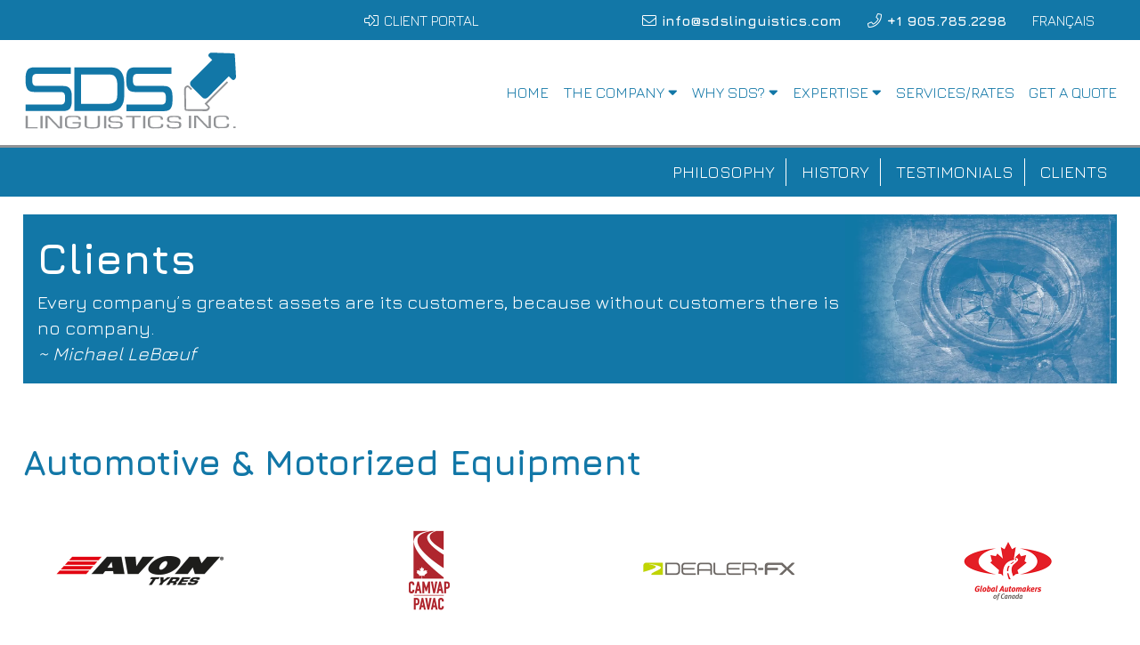

--- FILE ---
content_type: text/html; charset=UTF-8
request_url: https://sdslinguistics.com/the-company/clients/
body_size: 7890
content:
<!-- This page is cached by the Hummingbird Performance plugin v3.18.1 - https://wordpress.org/plugins/hummingbird-performance/. --><!DOCTYPE html>
<html lang="en-US">
	<head>
		<!-- Global site tag (gtag.js) - Google Analytics  G-V1F48C2ZYF -->
		<script async src="https://www.googletagmanager.com/gtag/js?id=G-V1F48C2ZYF"></script>
		<script>
			window.dataLayer = window.dataLayer || [];
			function gtag(){dataLayer.push(arguments);}
			gtag('js', new Date());

			gtag('config', 'G-V1F48C2ZYF');
		</script>
		<meta name="google-site-verification" content="" />
		<meta name="msvalidate.01" content="" />
		<meta charset="UTF-8" />
		<meta http-equiv="X-UA-Compatible" content="IE=edge" />
		<meta name="viewport" content="width=device-width, initial-scale=1" />
		<title>Clients | SDS Linguistics</title>
<meta name='robots' content='max-image-preview:large' />
<link rel="alternate" hreflang="en" href="https://sdslinguistics.com/the-company/clients/" />
<link rel="alternate" hreflang="fr" href="https://sdslinguistics.com/fr/lentreprise/clients/" />
<link rel="alternate" hreflang="x-default" href="https://sdslinguistics.com/the-company/clients/" />
<link rel='dns-prefetch' href='//fonts.googleapis.com' />
<link href='//hb.wpmucdn.com' rel='preconnect' />
<link href='http://fonts.googleapis.com' rel='preconnect' />
<link href='//fonts.gstatic.com' crossorigin='' rel='preconnect' />
<link rel="alternate" type="application/rss+xml" title="SDS Linguistics &raquo; Feed" href="https://sdslinguistics.com/feed/" />
<link rel="alternate" type="application/rss+xml" title="SDS Linguistics &raquo; Comments Feed" href="https://sdslinguistics.com/comments/feed/" />
<link rel="alternate" title="oEmbed (JSON)" type="application/json+oembed" href="https://sdslinguistics.com/wp-json/oembed/1.0/embed?url=https%3A%2F%2Fsdslinguistics.com%2Fthe-company%2Fclients%2F" />
<link rel="alternate" title="oEmbed (XML)" type="text/xml+oembed" href="https://sdslinguistics.com/wp-json/oembed/1.0/embed?url=https%3A%2F%2Fsdslinguistics.com%2Fthe-company%2Fclients%2F&#038;format=xml" />
		<style>
			.lazyload,
			.lazyloading {
				max-width: 100%;
			}
		</style>
		<style id='wp-img-auto-sizes-contain-inline-css' type='text/css'>
img:is([sizes=auto i],[sizes^="auto," i]){contain-intrinsic-size:3000px 1500px}
/*# sourceURL=wp-img-auto-sizes-contain-inline-css */
</style>
<link rel='stylesheet' id='genesis-blocks-style-css-css' href='https://sdslinguistics.com/wp-content/plugins/genesis-blocks/dist/style-blocks.build.css?ver=1764945295' type='text/css' media='all' />
<link rel='stylesheet' id='wp-block-library-css' href='https://sdslinguistics.com/wp-includes/css/dist/block-library/style.min.css?ver=6.9' type='text/css' media='all' />
<style id='wp-block-spacer-inline-css' type='text/css'>
.wp-block-spacer{clear:both}
/*# sourceURL=https://sdslinguistics.com/wp-includes/blocks/spacer/style.min.css */
</style>
<style id='global-styles-inline-css' type='text/css'>
:root{--wp--preset--aspect-ratio--square: 1;--wp--preset--aspect-ratio--4-3: 4/3;--wp--preset--aspect-ratio--3-4: 3/4;--wp--preset--aspect-ratio--3-2: 3/2;--wp--preset--aspect-ratio--2-3: 2/3;--wp--preset--aspect-ratio--16-9: 16/9;--wp--preset--aspect-ratio--9-16: 9/16;--wp--preset--color--black: #000000;--wp--preset--color--cyan-bluish-gray: #abb8c3;--wp--preset--color--white: #ffffff;--wp--preset--color--pale-pink: #f78da7;--wp--preset--color--vivid-red: #cf2e2e;--wp--preset--color--luminous-vivid-orange: #ff6900;--wp--preset--color--luminous-vivid-amber: #fcb900;--wp--preset--color--light-green-cyan: #7bdcb5;--wp--preset--color--vivid-green-cyan: #00d084;--wp--preset--color--pale-cyan-blue: #8ed1fc;--wp--preset--color--vivid-cyan-blue: #0693e3;--wp--preset--color--vivid-purple: #9b51e0;--wp--preset--color--blue: #0d79bf;--wp--preset--color--dark-blue: #0b6ba9;--wp--preset--color--green: #669d41;--wp--preset--color--dark-green: #55823b;--wp--preset--color--teal: #0a9cbb;--wp--preset--color--dark-teal: #057794;--wp--preset--color--red: #e12228;--wp--preset--color--dark-red: #cf2127;--wp--preset--color--light-grey: #ededed;--wp--preset--color--grey: #797878;--wp--preset--color--dark-grey: #525356;--wp--preset--color--purple: #782A8a;--wp--preset--color--dark-purple: #622974;--wp--preset--color--orange: #e16725;--wp--preset--color--dark-orange: #ce6732;--wp--preset--gradient--vivid-cyan-blue-to-vivid-purple: linear-gradient(135deg,rgb(6,147,227) 0%,rgb(155,81,224) 100%);--wp--preset--gradient--light-green-cyan-to-vivid-green-cyan: linear-gradient(135deg,rgb(122,220,180) 0%,rgb(0,208,130) 100%);--wp--preset--gradient--luminous-vivid-amber-to-luminous-vivid-orange: linear-gradient(135deg,rgb(252,185,0) 0%,rgb(255,105,0) 100%);--wp--preset--gradient--luminous-vivid-orange-to-vivid-red: linear-gradient(135deg,rgb(255,105,0) 0%,rgb(207,46,46) 100%);--wp--preset--gradient--very-light-gray-to-cyan-bluish-gray: linear-gradient(135deg,rgb(238,238,238) 0%,rgb(169,184,195) 100%);--wp--preset--gradient--cool-to-warm-spectrum: linear-gradient(135deg,rgb(74,234,220) 0%,rgb(151,120,209) 20%,rgb(207,42,186) 40%,rgb(238,44,130) 60%,rgb(251,105,98) 80%,rgb(254,248,76) 100%);--wp--preset--gradient--blush-light-purple: linear-gradient(135deg,rgb(255,206,236) 0%,rgb(152,150,240) 100%);--wp--preset--gradient--blush-bordeaux: linear-gradient(135deg,rgb(254,205,165) 0%,rgb(254,45,45) 50%,rgb(107,0,62) 100%);--wp--preset--gradient--luminous-dusk: linear-gradient(135deg,rgb(255,203,112) 0%,rgb(199,81,192) 50%,rgb(65,88,208) 100%);--wp--preset--gradient--pale-ocean: linear-gradient(135deg,rgb(255,245,203) 0%,rgb(182,227,212) 50%,rgb(51,167,181) 100%);--wp--preset--gradient--electric-grass: linear-gradient(135deg,rgb(202,248,128) 0%,rgb(113,206,126) 100%);--wp--preset--gradient--midnight: linear-gradient(135deg,rgb(2,3,129) 0%,rgb(40,116,252) 100%);--wp--preset--font-size--small: 19.5px;--wp--preset--font-size--medium: 20px;--wp--preset--font-size--large: 36.5px;--wp--preset--font-size--x-large: 42px;--wp--preset--font-size--normal: 22px;--wp--preset--font-size--huge: 49.5px;--wp--preset--spacing--20: 0.44rem;--wp--preset--spacing--30: 0.67rem;--wp--preset--spacing--40: 1rem;--wp--preset--spacing--50: 1.5rem;--wp--preset--spacing--60: 2.25rem;--wp--preset--spacing--70: 3.38rem;--wp--preset--spacing--80: 5.06rem;--wp--preset--shadow--natural: 6px 6px 9px rgba(0, 0, 0, 0.2);--wp--preset--shadow--deep: 12px 12px 50px rgba(0, 0, 0, 0.4);--wp--preset--shadow--sharp: 6px 6px 0px rgba(0, 0, 0, 0.2);--wp--preset--shadow--outlined: 6px 6px 0px -3px rgb(255, 255, 255), 6px 6px rgb(0, 0, 0);--wp--preset--shadow--crisp: 6px 6px 0px rgb(0, 0, 0);}:where(.is-layout-flex){gap: 0.5em;}:where(.is-layout-grid){gap: 0.5em;}body .is-layout-flex{display: flex;}.is-layout-flex{flex-wrap: wrap;align-items: center;}.is-layout-flex > :is(*, div){margin: 0;}body .is-layout-grid{display: grid;}.is-layout-grid > :is(*, div){margin: 0;}:where(.wp-block-columns.is-layout-flex){gap: 2em;}:where(.wp-block-columns.is-layout-grid){gap: 2em;}:where(.wp-block-post-template.is-layout-flex){gap: 1.25em;}:where(.wp-block-post-template.is-layout-grid){gap: 1.25em;}.has-black-color{color: var(--wp--preset--color--black) !important;}.has-cyan-bluish-gray-color{color: var(--wp--preset--color--cyan-bluish-gray) !important;}.has-white-color{color: var(--wp--preset--color--white) !important;}.has-pale-pink-color{color: var(--wp--preset--color--pale-pink) !important;}.has-vivid-red-color{color: var(--wp--preset--color--vivid-red) !important;}.has-luminous-vivid-orange-color{color: var(--wp--preset--color--luminous-vivid-orange) !important;}.has-luminous-vivid-amber-color{color: var(--wp--preset--color--luminous-vivid-amber) !important;}.has-light-green-cyan-color{color: var(--wp--preset--color--light-green-cyan) !important;}.has-vivid-green-cyan-color{color: var(--wp--preset--color--vivid-green-cyan) !important;}.has-pale-cyan-blue-color{color: var(--wp--preset--color--pale-cyan-blue) !important;}.has-vivid-cyan-blue-color{color: var(--wp--preset--color--vivid-cyan-blue) !important;}.has-vivid-purple-color{color: var(--wp--preset--color--vivid-purple) !important;}.has-black-background-color{background-color: var(--wp--preset--color--black) !important;}.has-cyan-bluish-gray-background-color{background-color: var(--wp--preset--color--cyan-bluish-gray) !important;}.has-white-background-color{background-color: var(--wp--preset--color--white) !important;}.has-pale-pink-background-color{background-color: var(--wp--preset--color--pale-pink) !important;}.has-vivid-red-background-color{background-color: var(--wp--preset--color--vivid-red) !important;}.has-luminous-vivid-orange-background-color{background-color: var(--wp--preset--color--luminous-vivid-orange) !important;}.has-luminous-vivid-amber-background-color{background-color: var(--wp--preset--color--luminous-vivid-amber) !important;}.has-light-green-cyan-background-color{background-color: var(--wp--preset--color--light-green-cyan) !important;}.has-vivid-green-cyan-background-color{background-color: var(--wp--preset--color--vivid-green-cyan) !important;}.has-pale-cyan-blue-background-color{background-color: var(--wp--preset--color--pale-cyan-blue) !important;}.has-vivid-cyan-blue-background-color{background-color: var(--wp--preset--color--vivid-cyan-blue) !important;}.has-vivid-purple-background-color{background-color: var(--wp--preset--color--vivid-purple) !important;}.has-black-border-color{border-color: var(--wp--preset--color--black) !important;}.has-cyan-bluish-gray-border-color{border-color: var(--wp--preset--color--cyan-bluish-gray) !important;}.has-white-border-color{border-color: var(--wp--preset--color--white) !important;}.has-pale-pink-border-color{border-color: var(--wp--preset--color--pale-pink) !important;}.has-vivid-red-border-color{border-color: var(--wp--preset--color--vivid-red) !important;}.has-luminous-vivid-orange-border-color{border-color: var(--wp--preset--color--luminous-vivid-orange) !important;}.has-luminous-vivid-amber-border-color{border-color: var(--wp--preset--color--luminous-vivid-amber) !important;}.has-light-green-cyan-border-color{border-color: var(--wp--preset--color--light-green-cyan) !important;}.has-vivid-green-cyan-border-color{border-color: var(--wp--preset--color--vivid-green-cyan) !important;}.has-pale-cyan-blue-border-color{border-color: var(--wp--preset--color--pale-cyan-blue) !important;}.has-vivid-cyan-blue-border-color{border-color: var(--wp--preset--color--vivid-cyan-blue) !important;}.has-vivid-purple-border-color{border-color: var(--wp--preset--color--vivid-purple) !important;}.has-vivid-cyan-blue-to-vivid-purple-gradient-background{background: var(--wp--preset--gradient--vivid-cyan-blue-to-vivid-purple) !important;}.has-light-green-cyan-to-vivid-green-cyan-gradient-background{background: var(--wp--preset--gradient--light-green-cyan-to-vivid-green-cyan) !important;}.has-luminous-vivid-amber-to-luminous-vivid-orange-gradient-background{background: var(--wp--preset--gradient--luminous-vivid-amber-to-luminous-vivid-orange) !important;}.has-luminous-vivid-orange-to-vivid-red-gradient-background{background: var(--wp--preset--gradient--luminous-vivid-orange-to-vivid-red) !important;}.has-very-light-gray-to-cyan-bluish-gray-gradient-background{background: var(--wp--preset--gradient--very-light-gray-to-cyan-bluish-gray) !important;}.has-cool-to-warm-spectrum-gradient-background{background: var(--wp--preset--gradient--cool-to-warm-spectrum) !important;}.has-blush-light-purple-gradient-background{background: var(--wp--preset--gradient--blush-light-purple) !important;}.has-blush-bordeaux-gradient-background{background: var(--wp--preset--gradient--blush-bordeaux) !important;}.has-luminous-dusk-gradient-background{background: var(--wp--preset--gradient--luminous-dusk) !important;}.has-pale-ocean-gradient-background{background: var(--wp--preset--gradient--pale-ocean) !important;}.has-electric-grass-gradient-background{background: var(--wp--preset--gradient--electric-grass) !important;}.has-midnight-gradient-background{background: var(--wp--preset--gradient--midnight) !important;}.has-small-font-size{font-size: var(--wp--preset--font-size--small) !important;}.has-medium-font-size{font-size: var(--wp--preset--font-size--medium) !important;}.has-large-font-size{font-size: var(--wp--preset--font-size--large) !important;}.has-x-large-font-size{font-size: var(--wp--preset--font-size--x-large) !important;}
/*# sourceURL=global-styles-inline-css */
</style>

<style id='classic-theme-styles-inline-css' type='text/css'>
/*! This file is auto-generated */
.wp-block-button__link{color:#fff;background-color:#32373c;border-radius:9999px;box-shadow:none;text-decoration:none;padding:calc(.667em + 2px) calc(1.333em + 2px);font-size:1.125em}.wp-block-file__button{background:#32373c;color:#fff;text-decoration:none}
/*# sourceURL=/wp-includes/css/classic-themes.min.css */
</style>
<link rel='stylesheet' id='wpml-legacy-horizontal-list-0-css' href='https://sdslinguistics.com/wp-content/plugins/sitepress-multilingual-cms/templates/language-switchers/legacy-list-horizontal/style.min.css?ver=1' type='text/css' media='all' />
<link rel='stylesheet' id='wpml-menu-item-0-css' href='https://sdslinguistics.com/wp-content/plugins/sitepress-multilingual-cms/templates/language-switchers/menu-item/style.min.css?ver=1' type='text/css' media='all' />
<link rel='stylesheet' id='cms-navigation-style-base-css' href='https://sdslinguistics.com/wp-content/plugins/wpml-cms-nav/res/css/cms-navigation-base.css?ver=1.5.6' type='text/css' media='screen' />
<link rel='stylesheet' id='cms-navigation-style-css' href='https://sdslinguistics.com/wp-content/plugins/wpml-cms-nav/res/css/cms-navigation.css?ver=1.5.6' type='text/css' media='screen' />
<link rel='stylesheet' id='sdsling-style-css' href='https://sdslinguistics.com/wp-content/themes/sdsling/style.css?ver=202112202057' type='text/css' media='all' />
<link rel='stylesheet' id='googlefont-css' href='https://fonts.googleapis.com/css2?family=Jura%3Awght%40400%3B700&#038;display=swap&#038;ver=6.9' type='text/css' media='all' />
<link rel='stylesheet' id='tablepress-default-css' href='https://sdslinguistics.com/wp-content/tablepress-combined.min.css?ver=55' type='text/css' media='all' />
<link rel='stylesheet' id='tablepress-responsive-tables-css' href='https://sdslinguistics.com/wp-content/plugins/tablepress-responsive-tables/css/tablepress-responsive.min.css?ver=1.8' type='text/css' media='all' />
<script type="text/javascript" id="wpml-cookie-js-extra">
/* <![CDATA[ */
var wpml_cookies = {"wp-wpml_current_language":{"value":"en","expires":1,"path":"/"}};
var wpml_cookies = {"wp-wpml_current_language":{"value":"en","expires":1,"path":"/"}};
//# sourceURL=wpml-cookie-js-extra
/* ]]> */
</script>
<script type="text/javascript" src="https://sdslinguistics.com/wp-content/plugins/sitepress-multilingual-cms/res/js/cookies/language-cookie.js?ver=486900" id="wpml-cookie-js" defer="defer" data-wp-strategy="defer"></script>
<script type="text/javascript" src="https://sdslinguistics.com/wp-includes/js/jquery/jquery.min.js?ver=3.7.1" id="jquery-core-js"></script>
<script type="text/javascript" src="https://sdslinguistics.com/wp-includes/js/jquery/jquery-migrate.min.js?ver=3.4.1" id="jquery-migrate-js"></script>
<link rel="https://api.w.org/" href="https://sdslinguistics.com/wp-json/" /><link rel="alternate" title="JSON" type="application/json" href="https://sdslinguistics.com/wp-json/wp/v2/pages/332" /><link rel='shortlink' href='https://sdslinguistics.com/?p=332' />
<meta name="generator" content="WPML ver:4.8.6 stt:1,4;" />
		<script>
			document.documentElement.className = document.documentElement.className.replace('no-js', 'js');
		</script>
				<style>
			.no-js img.lazyload {
				display: none;
			}

			figure.wp-block-image img.lazyloading {
				min-width: 150px;
			}

			.lazyload,
			.lazyloading {
				--smush-placeholder-width: 100px;
				--smush-placeholder-aspect-ratio: 1/1;
				width: var(--smush-image-width, var(--smush-placeholder-width)) !important;
				aspect-ratio: var(--smush-image-aspect-ratio, var(--smush-placeholder-aspect-ratio)) !important;
			}

						.lazyload, .lazyloading {
				opacity: 0;
			}

			.lazyloaded {
				opacity: 1;
				transition: opacity 400ms;
				transition-delay: 0ms;
			}

					</style>
							<!-- Google Analytics tracking code output by Beehive Analytics Pro -->
						<script async src="https://www.googletagmanager.com/gtag/js?id=G-V1F48C2ZYF&l=beehiveDataLayer"></script>
		<script>
						window.beehiveDataLayer = window.beehiveDataLayer || [];
			function beehive_ga() {beehiveDataLayer.push(arguments);}
			beehive_ga('js', new Date())
						beehive_ga('config', 'G-V1F48C2ZYF', {
				'anonymize_ip': false,
				'allow_google_signals': false,
			})
					</script>
		<!-- SEO meta tags powered by SmartCrawl https://wpmudev.com/project/smartcrawl-wordpress-seo/ -->
<script type="application/ld+json">{"@context":"https:\/\/schema.org","@graph":[{"@type":"Organization","@id":"https:\/\/sdslinguistics.com\/#schema-publishing-organization","url":"https:\/\/sdslinguistics.com","name":"SDS Linguistics","logo":{"@type":"ImageObject","@id":"https:\/\/sdslinguistics.com\/#schema-organization-logo","url":"https:\/\/sdslinguistics.com\/wp-content\/uploads\/2020\/10\/sds-logo-no-tag.svg","height":60,"width":60}},{"@type":"WebSite","@id":"https:\/\/sdslinguistics.com\/#schema-website","url":"https:\/\/sdslinguistics.com","name":"SDS Linguistics","encoding":"UTF-8","potentialAction":{"@type":"SearchAction","target":"https:\/\/sdslinguistics.com\/search\/{search_term_string}\/","query-input":"required name=search_term_string"},"image":{"@type":"ImageObject","@id":"https:\/\/sdslinguistics.com\/#schema-site-logo","url":"https:\/\/sdslinguistics.com\/wp-content\/uploads\/2020\/10\/sds-logo-no-tag.svg","height":83,"width":225}},{"@type":"BreadcrumbList","@id":"https:\/\/sdslinguistics.com\/the-company\/clients?page&pagename=the-company\/clients\/#breadcrumb","itemListElement":[{"@type":"ListItem","position":1,"name":"Home","item":"https:\/\/sdslinguistics.com"},{"@type":"ListItem","position":2,"name":"The Company","item":"https:\/\/sdslinguistics.com\/the-company\/"},{"@type":"ListItem","position":3,"name":"Clients"}]},{"@type":"Person","@id":"https:\/\/sdslinguistics.com\/#schema-author-2","name":"Insignis Design"}]}</script>
<!-- /SEO -->
		<link href="/favicon.ico"  rel="shortcut icon"/>
		<link rel="apple-touch-icon" sizes="180x180" href="/apple-touch-icon.png">
		<link rel="icon" type="image/png" sizes="32x32" href="/favicon-32x32.png">
		<link rel="icon" type="image/png" sizes="16x16" href="/favicon-16x16.png">
		<link rel="manifest" href="/site.webmanifest">
		<link rel="mask-icon" href="/safari-pinned-tab.svg" color="#1277a7">
		<meta name="msapplication-TileColor" content="#ff0000">
		<meta name="theme-color" content="#ffffff">
		<link rel="profile" href="http://gmpg.org/xfn/11" />
		<link rel="pingback" href="https://sdslinguistics.com/xmlrpc.php" />
		<link rel="alternate" href="https://sdslinguistics.com/the-company/clients" hreflang="en-ca" />
		<link rel="alternate" href="https://sdslinguistics.com/fr/the-company/clients" hreflang="fr-ca" />
	</head>
	<body class="wp-singular page-template-default page page-id-332 page-child parent-pageid-17 wp-embed-responsive wp-theme-sdsling">
				<div id="skip-link"><a class="screen-reader-text" href="#sdsling-main">Skip Navigation</a></div>
		<nav id="sdsling-nav-mobile" class="pushy pushy-left" role="navigation" aria-label="mobile navigation">
			<ul><li id="menu-item-669" class="menu-item menu-item-type-post_type menu-item-object-page menu-item-home first-menu-item menu-item-669"><a href="https://sdslinguistics.com/">Home</a></li>
<li id="menu-item-657" class="pushy-submenu menu-item menu-item-type-custom menu-item-object-custom current-menu-ancestor current-menu-parent menu-item-has-children menu-item-657"><a href="#">The Company</a>
<ul class="sub-menu">
	<li id="menu-item-664" class="pushy-link menu-item menu-item-type-post_type menu-item-object-page menu-item-664"><a href="https://sdslinguistics.com/the-company/philosophy/">Philosophy</a></li>
	<li id="menu-item-663" class="pushy-link menu-item menu-item-type-post_type menu-item-object-page menu-item-663"><a href="https://sdslinguistics.com/the-company/history/">History</a></li>
	<li id="menu-item-665" class="pushy-link menu-item menu-item-type-post_type menu-item-object-page menu-item-665"><a href="https://sdslinguistics.com/the-company/testimonials/">Testimonials</a></li>
	<li id="menu-item-662" class="pushy-link menu-item menu-item-type-post_type menu-item-object-page active page_item page-item-332 current_page_item menu-item-662"><a href="https://sdslinguistics.com/the-company/clients/" aria-current="page">Clients</a></li>
</ul>
</li>
<li id="menu-item-658" class="pushy-submenu menu-item menu-item-type-custom menu-item-object-custom menu-item-has-children menu-item-658"><a href="#">Why SDS?</a>
<ul class="sub-menu">
	<li id="menu-item-668" class="pushy-link menu-item menu-item-type-post_type menu-item-object-page menu-item-668"><a href="https://sdslinguistics.com/why-sds/we-understand/">We Understand</a></li>
	<li id="menu-item-667" class="pushy-link menu-item menu-item-type-post_type menu-item-object-page menu-item-667"><a href="https://sdslinguistics.com/why-sds/we-go-the-extra-mile/">We Go the Extra Mile</a></li>
	<li id="menu-item-666" class="pushy-link menu-item menu-item-type-post_type menu-item-object-page menu-item-666"><a href="https://sdslinguistics.com/why-sds/we-deliver-high-quality/">We Produce High Quality</a></li>
</ul>
</li>
<li id="menu-item-735" class="pushy-submenu menu-item menu-item-type-custom menu-item-object-custom menu-item-has-children menu-item-735"><a href="#">Expertise</a>
<ul class="sub-menu">
	<li id="menu-item-738" class="pushy-link menu-item menu-item-type-post_type menu-item-object-page menu-item-738"><a href="https://sdslinguistics.com/expertise/technical-expertise/">Technical</a></li>
	<li id="menu-item-736" class="pushy-link menu-item menu-item-type-post_type menu-item-object-page menu-item-736"><a href="https://sdslinguistics.com/expertise/marketing-advertising-expertise/">Marketing &#038; Advertising</a></li>
	<li id="menu-item-737" class="pushy-link menu-item menu-item-type-post_type menu-item-object-page menu-item-737"><a href="https://sdslinguistics.com/expertise/other-expertise/">Other Areas</a></li>
</ul>
</li>
<li id="menu-item-659" class="menu-item menu-item-type-post_type menu-item-object-page menu-item-659"><a href="https://sdslinguistics.com/services-and-rates/">Services and Rates</a></li>
<li id="menu-item-661" class="menu-item menu-item-type-post_type menu-item-object-page last-menu-item menu-item-661"><a href="https://sdslinguistics.com/request-quote/">Get a Quote</a></li>
</ul>		</nav> <!-- #nav-mobile -->
		<div class="site-overlay"></div>
		<div id="container"> <!-- Off-Canvas Menu -->
			<div class="sdsling-site__wrapper">
				<header class="sdsling-header__wrapper" role="banner">
					<div class="sdsling-header__topbar">
						<div class="sdsling-header__topbar_wrapper">
							<nav id="sdsling-top-navigation" class="sdsling-header__topbar_nav left" aria-label="supplemental navigation">
								<ul><li id="menu-item-870" class="login menu-item menu-item-type-post_type menu-item-object-page first-menu-item last-menu-item menu-item-870"><a href="https://sdslinguistics.com/client-portal/">Client Portal</a></li>
</ul>							</nav> <!-- #top-navigation -->

							<nav id="sdsling-side-navigation" class="sdsling-header__topbar_nav right" aria-label="supplemental navigation">
								<ul>
									<li id="menu-item-82" class="email menu-item menu-item-type-custom menu-item-object-custom first-menu-item menu-item-82"><a href="mailto:info@sdslinguistics.com">info@sdslinguistics.com</a></li>
<li id="menu-item-83" class="phone menu-item menu-item-type-custom menu-item-object-custom menu-item-83"><a href="tel:9057852298">+1 905.785.2298</a></li>
<li id="menu-item-wpml-ls-4-fr" class="menu-item wpml-ls-slot-4 wpml-ls-item wpml-ls-item-fr wpml-ls-menu-item wpml-ls-first-item wpml-ls-last-item menu-item-type-wpml_ls_menu_item menu-item-object-wpml_ls_menu_item last-menu-item menu-item-wpml-ls-4-fr"><a href="https://sdslinguistics.com/fr/lentreprise/clients/" title="Switch to Français" aria-label="Switch to Français" role="menuitem"><span class="wpml-ls-native" lang="fr">Français</span></a></li>
								</ul>
							</nav> <!-- #sidebar-navigation -->
						</div>
					</div>
					<div class="sdsling-header__masthead">
						<div class="sdsling-masthead__logo">
							<a title="Return to Home Page" href="https://sdslinguistics.com/">
																<img data-src="https://sdslinguistics.com/wp-content/uploads/2020/10/sds-logo-no-tag.svg" alt="SDS Linguistics width="240" height="90" src="[data-uri]" class="lazyload" />
							</a>
						</div>

						<div class="sdsling-masthead__earlug">
							<nav id="sdsling-navigation" class="sdsling-header__nav" aria-label="main navigation">
								<ul><li id="menu-item-1579" class="menu-item menu-item-type-post_type menu-item-object-page menu-item-home first-menu-item menu-item-1579"><a href="https://sdslinguistics.com/"><span>Home</span></a></li>
<li id="menu-item-65" class="menu-item menu-item-type-custom menu-item-object-custom current-menu-ancestor current-menu-parent menu-item-has-children has-sub menu-item-65"><a href="#"><span>The Company</span></a>
<ul>
	<li id="menu-item-63" class="menu-item menu-item-type-post_type menu-item-object-page menu-item-63"><a href="https://sdslinguistics.com/the-company/philosophy/"><span>Philosophy</span></a></li>
	<li id="menu-item-62" class="menu-item menu-item-type-post_type menu-item-object-page menu-item-62"><a href="https://sdslinguistics.com/the-company/history/"><span>History</span></a></li>
	<li id="menu-item-64" class="menu-item menu-item-type-post_type menu-item-object-page menu-item-64"><a href="https://sdslinguistics.com/the-company/testimonials/"><span>Testimonials</span></a></li>
	<li id="menu-item-1045" class="menu-item menu-item-type-post_type menu-item-object-page active page_item page-item-332 current_page_item active menu-item-1045"><a href="https://sdslinguistics.com/the-company/clients/"><span>Clients</span></a></li>
</ul>
</li>
<li id="menu-item-66" class="menu-item menu-item-type-custom menu-item-object-custom menu-item-has-children has-sub menu-item-66"><a href="#"><span>Why SDS?</span></a>
<ul>
	<li id="menu-item-69" class="menu-item menu-item-type-post_type menu-item-object-page menu-item-69"><a href="https://sdslinguistics.com/why-sds/we-understand/"><span>We Understand</span></a></li>
	<li id="menu-item-68" class="menu-item menu-item-type-post_type menu-item-object-page menu-item-68"><a href="https://sdslinguistics.com/why-sds/we-go-the-extra-mile/"><span>We Go the Extra Mile</span></a></li>
	<li id="menu-item-67" class="menu-item menu-item-type-post_type menu-item-object-page menu-item-67"><a href="https://sdslinguistics.com/why-sds/we-deliver-high-quality/"><span>We Produce High Quality</span></a></li>
</ul>
</li>
<li id="menu-item-731" class="menu-item menu-item-type-custom menu-item-object-custom menu-item-has-children has-sub menu-item-731"><a href="#"><span>Expertise</span></a>
<ul>
	<li id="menu-item-734" class="menu-item menu-item-type-post_type menu-item-object-page menu-item-734"><a href="https://sdslinguistics.com/expertise/technical-expertise/"><span>Technical</span></a></li>
	<li id="menu-item-733" class="menu-item menu-item-type-post_type menu-item-object-page menu-item-733"><a href="https://sdslinguistics.com/expertise/marketing-advertising-expertise/"><span>Marketing &#038; Advertising</span></a></li>
	<li id="menu-item-732" class="menu-item menu-item-type-post_type menu-item-object-page menu-item-732"><a href="https://sdslinguistics.com/expertise/other-expertise/"><span>Other Areas</span></a></li>
</ul>
</li>
<li id="menu-item-276" class="menu-item menu-item-type-post_type menu-item-object-page menu-item-276"><a href="https://sdslinguistics.com/services-and-rates/"><span>Services/Rates</span></a></li>
<li id="menu-item-81" class="menu-item menu-item-type-post_type menu-item-object-page last-menu-item menu-item-81"><a href="https://sdslinguistics.com/request-quote/"><span>Get a Quote</span></a></li>
</ul>							</nav> <!-- #site-navigation -->
						</div>
					</div>


				</header>
				<div class="menu-btn">&#9776; Menu</div>

 <div class="sdsling-content">
      <main class="sdsling-content__wrapper no-background">
		 <section class="sdsling-content__primary_subnav">
				 <ul><li class="page_item page-item-19"><a href="https://sdslinguistics.com/the-company/philosophy/">Philosophy</a></li>
<li class="page_item page-item-21"><a href="https://sdslinguistics.com/the-company/history/">History</a></li>
<li class="page_item page-item-25"><a href="https://sdslinguistics.com/the-company/testimonials/">Testimonials</a></li>
<li class="page_item page-item-332 current_page_item"><a href="https://sdslinguistics.com/the-company/clients/" aria-current="page">Clients</a></li>
</ul>		 </section>
           <section class="sdsling-content__primary">
               <article class="sdsling-content__primary_items">
 				
<div style="height:75px" aria-hidden="true" class="wp-block-spacer"></div>



	<section class="sdsling-block__section-header">
		<article class="sdsling-block__section-header_wrapper" >
			<div class="sdsling-block__section-header_content lazyload" style="background-image:inherit; background-size: contain; background-repeat: no-repeat; background-position: top right;" data-bg-image="url(https://sdslinguistics.com/wp-content/uploads/2020/11/monotone-v4-compass-clients.jpg)">
				<h1>
					Clients<br />
				</h1>
									<p class="quote">Every company&#8217;s greatest assets are its customers, because without customers there is no company. <br/>
						<em class="attrib">Michael LeBœuf</em>
					</p>
							</div>
				</article>
</section>



<div style="height:32px" aria-hidden="true" class="wp-block-spacer"></div>
               </article>

               <article class="sdsling-content__primary_clients">
									<div>
											<div>
							<h2>Automotive &amp; Motorized Equipment</h2>
															<ul>
																		<li><img data-src="https://sdslinguistics.com/wp-content/uploads/2020/09/sds-client-logo-avon-tyres.png" alt="" /  src="[data-uri]" class="lazyload" style="--smush-placeholder-width: 400px; --smush-placeholder-aspect-ratio: 400/200;"></li>
																											<li><img data-src="https://sdslinguistics.com/wp-content/uploads/2020/09/sds-client-logo-camvap.png" alt="" /  src="[data-uri]" class="lazyload" style="--smush-placeholder-width: 400px; --smush-placeholder-aspect-ratio: 400/200;"></li>
																											<li><img data-src="https://sdslinguistics.com/wp-content/uploads/2020/09/sds-client-logo-dealer-fx.png" alt="" /  src="[data-uri]" class="lazyload" style="--smush-placeholder-width: 400px; --smush-placeholder-aspect-ratio: 400/200;"></li>
																											<li><img data-src="https://sdslinguistics.com/wp-content/uploads/2020/09/sds-client-logo-global-automakers.png" alt="" /  src="[data-uri]" class="lazyload" style="--smush-placeholder-width: 400px; --smush-placeholder-aspect-ratio: 400/200;"></li>
																											<li><img data-src="https://sdslinguistics.com/wp-content/uploads/2020/09/sds-client-logo-hyundai.png" alt="" /  src="[data-uri]" class="lazyload" style="--smush-placeholder-width: 400px; --smush-placeholder-aspect-ratio: 400/200;"></li>
																											<li><img data-src="https://sdslinguistics.com/wp-content/uploads/2020/09/sds-client-logo-indian-motorcycle.png" alt="" /  src="[data-uri]" class="lazyload" style="--smush-placeholder-width: 400px; --smush-placeholder-aspect-ratio: 400/200;"></li>
																											<li><img data-src="https://sdslinguistics.com/wp-content/uploads/2020/09/sds-client-logo-jaguar.png" alt="" /  src="[data-uri]" class="lazyload" style="--smush-placeholder-width: 400px; --smush-placeholder-aspect-ratio: 400/200;"></li>
																											<li><img data-src="https://sdslinguistics.com/wp-content/uploads/2020/09/sds-client-logo-jama-canada.png" alt="" /  src="[data-uri]" class="lazyload" style="--smush-placeholder-width: 400px; --smush-placeholder-aspect-ratio: 400/200;"></li>
																											<li><img data-src="https://sdslinguistics.com/wp-content/uploads/2020/09/sds-client-logo-kia.png" alt="Kia Automotive" /  src="[data-uri]" class="lazyload" style="--smush-placeholder-width: 400px; --smush-placeholder-aspect-ratio: 400/200;"></li>
																											<li><img data-src="https://sdslinguistics.com/wp-content/uploads/2020/09/sds-client-logo-land-rover.png" alt="" /  src="[data-uri]" class="lazyload" style="--smush-placeholder-width: 400px; --smush-placeholder-aspect-ratio: 400/200;"></li>
																											<li><img data-src="https://sdslinguistics.com/wp-content/uploads/2020/09/sds-client-logo-mercury.png" alt="" /  src="[data-uri]" class="lazyload" style="--smush-placeholder-width: 400px; --smush-placeholder-aspect-ratio: 400/200;"></li>
																											<li><img data-src="https://sdslinguistics.com/wp-content/uploads/2020/12/sds-client-logo-mitsubishi-full.png" alt="Mitsubishi Motors Logo" /  src="[data-uri]" class="lazyload" style="--smush-placeholder-width: 400px; --smush-placeholder-aspect-ratio: 400/200;"></li>
																									</ul>
													</div>
											<div>
							<h2>Heavy Equipment</h2>
															<ul>
																		<li><img data-src="https://sdslinguistics.com/wp-content/uploads/2020/09/sds-client-logo-bobcat.png" alt="Bobcat" /  src="[data-uri]" class="lazyload" style="--smush-placeholder-width: 400px; --smush-placeholder-aspect-ratio: 400/200;"></li>
																											<li><img data-src="https://sdslinguistics.com/wp-content/uploads/2020/09/sds-client-logo-doosan.png" alt="" /  src="[data-uri]" class="lazyload" style="--smush-placeholder-width: 400px; --smush-placeholder-aspect-ratio: 400/200;"></li>
																											<li><img data-src="https://sdslinguistics.com/wp-content/uploads/2020/09/sds-client-logo-manitowoc.png" alt="" /  src="[data-uri]" class="lazyload" style="--smush-placeholder-width: 400px; --smush-placeholder-aspect-ratio: 400/200;"></li>
																											<li><img data-src="https://sdslinguistics.com/wp-content/uploads/2020/09/sds-client-logo-BLANK.png" alt="" /  src="[data-uri]" class="lazyload" style="--smush-placeholder-width: 400px; --smush-placeholder-aspect-ratio: 400/200;"></li>
																									</ul>
													</div>
											<div>
							<h2>Tools &amp; Parts</h2>
															<ul>
																		<li><img data-src="https://sdslinguistics.com/wp-content/uploads/2020/09/sds-client-logo-ngk-sparks.png" alt="NGK Spark Plugs" /  src="[data-uri]" class="lazyload" style="--smush-placeholder-width: 400px; --smush-placeholder-aspect-ratio: 400/200;"></li>
																											<li><img data-src="https://sdslinguistics.com/wp-content/uploads/2020/09/sds-client-logo-husqvarna.png" alt="" /  src="[data-uri]" class="lazyload" style="--smush-placeholder-width: 400px; --smush-placeholder-aspect-ratio: 400/200;"></li>
																											<li><img data-src="https://sdslinguistics.com/wp-content/uploads/2020/09/sds-client-logo-parts-canada.png" alt="" /  src="[data-uri]" class="lazyload" style="--smush-placeholder-width: 400px; --smush-placeholder-aspect-ratio: 400/200;"></li>
																											<li><img data-src="https://sdslinguistics.com/wp-content/uploads/2020/09/sds-client-logo-BLANK.png" alt="" /  src="[data-uri]" class="lazyload" style="--smush-placeholder-width: 400px; --smush-placeholder-aspect-ratio: 400/200;"></li>
																									</ul>
													</div>
											<div>
							<h2>Distribution &amp; Packaging</h2>
															<ul>
																		<li><img data-src="https://sdslinguistics.com/wp-content/uploads/2020/09/sds-client-logo-ie-Canada.png" alt="" /  src="[data-uri]" class="lazyload" style="--smush-placeholder-width: 400px; --smush-placeholder-aspect-ratio: 400/200;"></li>
																											<li><img data-src="https://sdslinguistics.com/wp-content/uploads/2020/09/sds-client-logo-acklands-grainger.png" alt="" /  src="[data-uri]" class="lazyload" style="--smush-placeholder-width: 400px; --smush-placeholder-aspect-ratio: 400/200;"></li>
																											<li><img data-src="https://sdslinguistics.com/wp-content/uploads/2020/09/sds-client-logo-eone.png" alt="" /  src="[data-uri]" class="lazyload" style="--smush-placeholder-width: 400px; --smush-placeholder-aspect-ratio: 400/200;"></li>
																											<li><img data-src="https://sdslinguistics.com/wp-content/uploads/2020/09/sds-client-logo-cleanpacs.png" alt="" /  src="[data-uri]" class="lazyload" style="--smush-placeholder-width: 400px; --smush-placeholder-aspect-ratio: 400/200;"></li>
																									</ul>
													</div>
											<div>
							<h2>Marketing &amp; Advertising</h2>
															<ul>
																		<li><img data-src="https://sdslinguistics.com/wp-content/uploads/2020/09/sds-client-logo-BDO-Canada.png" alt="" /  src="[data-uri]" class="lazyload" style="--smush-placeholder-width: 400px; --smush-placeholder-aspect-ratio: 400/200;"></li>
																											<li><img data-src="https://sdslinguistics.com/wp-content/uploads/2020/09/sds-client-logo-BLVD.png" alt="" /  src="[data-uri]" class="lazyload" style="--smush-placeholder-width: 400px; --smush-placeholder-aspect-ratio: 400/200;"></li>
																											<li><img data-src="https://sdslinguistics.com/wp-content/uploads/2020/09/sds-client-logo-brainworks-razor.png" alt="" /  src="[data-uri]" class="lazyload" style="--smush-placeholder-width: 400px; --smush-placeholder-aspect-ratio: 400/200;"></li>
																											<li><img data-src="https://sdslinguistics.com/wp-content/uploads/2020/09/sds-client-logo-clearmotive.png" alt="" /  src="[data-uri]" class="lazyload" style="--smush-placeholder-width: 400px; --smush-placeholder-aspect-ratio: 400/200;"></li>
																											<li><img data-src="https://sdslinguistics.com/wp-content/uploads/2020/09/sds-client-logo-compass-creative.png" alt="" /  src="[data-uri]" class="lazyload" style="--smush-placeholder-width: 400px; --smush-placeholder-aspect-ratio: 400/200;"></li>
																											<li><img data-src="https://sdslinguistics.com/wp-content/uploads/2020/09/sds-client-logo-flint-group.png" alt="" /  src="[data-uri]" class="lazyload" style="--smush-placeholder-width: 400px; --smush-placeholder-aspect-ratio: 400/200;"></li>
																											<li><img data-src="https://sdslinguistics.com/wp-content/uploads/2020/09/sds-client-logo-innocean-ww.png" alt="" /  src="[data-uri]" class="lazyload" style="--smush-placeholder-width: 400px; --smush-placeholder-aspect-ratio: 400/200;"></li>
																											<li><img data-src="https://sdslinguistics.com/wp-content/uploads/2020/09/sds-client-logo-jackson-marketing.png" alt="" /  src="[data-uri]" class="lazyload" style="--smush-placeholder-width: 400px; --smush-placeholder-aspect-ratio: 400/200;"></li>
																											<li><img data-src="https://sdslinguistics.com/wp-content/uploads/2020/09/sds-client-logo-shaker-consult.png" alt="" /  src="[data-uri]" class="lazyload" style="--smush-placeholder-width: 400px; --smush-placeholder-aspect-ratio: 400/200;"></li>
																											<li><img data-src="https://sdslinguistics.com/wp-content/uploads/2020/09/sds-client-logo-two-rivers-marketing.png" alt="" /  src="[data-uri]" class="lazyload" style="--smush-placeholder-width: 400px; --smush-placeholder-aspect-ratio: 400/200;"></li>
																											<li><img data-src="https://sdslinguistics.com/wp-content/uploads/2020/09/sds-client-logo-vicimus.png" alt="" /  src="[data-uri]" class="lazyload" style="--smush-placeholder-width: 400px; --smush-placeholder-aspect-ratio: 400/200;"></li>
																											<li><img data-src="https://sdslinguistics.com/wp-content/uploads/2020/09/sds-client-logo-zone-marketing.png" alt="" /  src="[data-uri]" class="lazyload" style="--smush-placeholder-width: 400px; --smush-placeholder-aspect-ratio: 400/200;"></li>
																									</ul>
													</div>
											<div>
							<h2>Sports</h2>
															<ul>
																		<li><img data-src="https://sdslinguistics.com/wp-content/uploads/2020/09/sds-client-logo-tennis-canada.png" alt="" /  src="[data-uri]" class="lazyload" style="--smush-placeholder-width: 400px; --smush-placeholder-aspect-ratio: 400/200;"></li>
																											<li><img data-src="https://sdslinguistics.com/wp-content/uploads/2020/09/sds-client-logo-tournament-sports.png" alt="" /  src="[data-uri]" class="lazyload" style="--smush-placeholder-width: 400px; --smush-placeholder-aspect-ratio: 400/200;"></li>
																											<li><img data-src="https://sdslinguistics.com/wp-content/uploads/2020/09/sds-client-logo-BLANK.png" alt="" /  src="[data-uri]" class="lazyload" style="--smush-placeholder-width: 400px; --smush-placeholder-aspect-ratio: 400/200;"></li>
																											<li><img data-src="https://sdslinguistics.com/wp-content/uploads/2020/09/sds-client-logo-BLANK.png" alt="" /  src="[data-uri]" class="lazyload" style="--smush-placeholder-width: 400px; --smush-placeholder-aspect-ratio: 400/200;"></li>
																									</ul>
													</div>
											<div>
							<h2>Not For Profit</h2>
															<ul>
																		<li><img data-src="https://sdslinguistics.com/wp-content/uploads/2020/09/sds-client-logo-ab-mentor.png" alt="" /  src="[data-uri]" class="lazyload" style="--smush-placeholder-width: 400px; --smush-placeholder-aspect-ratio: 400/200;"></li>
																											<li><img data-src="https://sdslinguistics.com/wp-content/uploads/2020/09/sds-client-logo-abc-literacy.png" alt="" /  src="[data-uri]" class="lazyload" style="--smush-placeholder-width: 400px; --smush-placeholder-aspect-ratio: 400/200;"></li>
																											<li><img data-src="https://sdslinguistics.com/wp-content/uploads/2020/09/sds-client-logo-bb-bs-can.png" alt="" /  src="[data-uri]" class="lazyload" style="--smush-placeholder-width: 400px; --smush-placeholder-aspect-ratio: 400/200;"></li>
																											<li><img data-src="https://sdslinguistics.com/wp-content/uploads/2020/09/sds-client-logo-boys-girls-club.png" alt="" /  src="[data-uri]" class="lazyload" style="--smush-placeholder-width: 400px; --smush-placeholder-aspect-ratio: 400/200;"></li>
																											<li><img data-src="https://sdslinguistics.com/wp-content/uploads/2020/09/sds-client-logo-cfee.png" alt="" /  src="[data-uri]" class="lazyload" style="--smush-placeholder-width: 400px; --smush-placeholder-aspect-ratio: 400/200;"></li>
																											<li><img data-src="https://sdslinguistics.com/wp-content/uploads/2020/12/sds-client-logo-livedifferent.png" alt="Live Different" /  src="[data-uri]" class="lazyload" style="--smush-placeholder-width: 400px; --smush-placeholder-aspect-ratio: 400/200;"></li>
																											<li><img data-src="https://sdslinguistics.com/wp-content/uploads/2020/09/sds-client-logo-un-canada.png" alt="" /  src="[data-uri]" class="lazyload" style="--smush-placeholder-width: 400px; --smush-placeholder-aspect-ratio: 400/200;"></li>
																											<li><img data-src="https://sdslinguistics.com/wp-content/uploads/2020/09/sds-client-logo-victim-peel.png" alt="" /  src="[data-uri]" class="lazyload" style="--smush-placeholder-width: 400px; --smush-placeholder-aspect-ratio: 400/200;"></li>
																											<li><img data-src="https://sdslinguistics.com/wp-content/uploads/2020/09/sds-client-logo-BLANK.png" alt="" /  src="[data-uri]" class="lazyload" style="--smush-placeholder-width: 400px; --smush-placeholder-aspect-ratio: 400/200;"></li>
																									</ul>
													</div>
											<div>
							<h2>Medical</h2>
															<ul>
																		<li><img data-src="https://sdslinguistics.com/wp-content/uploads/2020/09/sds-client-logo-boreal.png" alt="" /  src="[data-uri]" class="lazyload" style="--smush-placeholder-width: 400px; --smush-placeholder-aspect-ratio: 400/200;"></li>
																											<li><img data-src="https://sdslinguistics.com/wp-content/uploads/2020/09/sds-client-logo-cantra.png" alt="" /  src="[data-uri]" class="lazyload" style="--smush-placeholder-width: 400px; --smush-placeholder-aspect-ratio: 400/200;"></li>
																											<li><img data-src="https://sdslinguistics.com/wp-content/uploads/2020/09/sds-client-logo-deemar.png" alt="" /  src="[data-uri]" class="lazyload" style="--smush-placeholder-width: 400px; --smush-placeholder-aspect-ratio: 400/200;"></li>
																											<li><img data-src="https://sdslinguistics.com/wp-content/uploads/2020/09/sds-client-logo-image-labs.png" alt="" /  src="[data-uri]" class="lazyload" style="--smush-placeholder-width: 400px; --smush-placeholder-aspect-ratio: 400/200;"></li>
																									</ul>
													</div>
											<div>
							<h2>Beauty</h2>
															<ul>
																		<li><img data-src="https://sdslinguistics.com/wp-content/uploads/2020/09/sds-client-logo-benefit.png" alt="" /  src="[data-uri]" class="lazyload" style="--smush-placeholder-width: 400px; --smush-placeholder-aspect-ratio: 400/200;"></li>
																									</ul>
													</div>
											<div>
							<h2>Photography</h2>
															<ul>
																		<li><img data-src="https://sdslinguistics.com/wp-content/uploads/2020/09/sds-client-logo-edge-imaging.png" alt="" /  src="[data-uri]" class="lazyload" style="--smush-placeholder-width: 400px; --smush-placeholder-aspect-ratio: 400/200;"></li>
																									</ul>
													</div>
											<div>
							<h2>Engineering</h2>
															<ul>
																		<li><img data-src="https://sdslinguistics.com/wp-content/uploads/2020/09/sds-client-logo-intertek.png" alt="" /  src="[data-uri]" class="lazyload" style="--smush-placeholder-width: 400px; --smush-placeholder-aspect-ratio: 400/200;"></li>
																											<li><img data-src="https://sdslinguistics.com/wp-content/uploads/2020/09/sds-client-logo-nrt-tech.png" alt="" /  src="[data-uri]" class="lazyload" style="--smush-placeholder-width: 400px; --smush-placeholder-aspect-ratio: 400/200;"></li>
																											<li><img data-src="https://sdslinguistics.com/wp-content/uploads/2020/09/sds-client-logo-BLANK.png" alt="" /  src="[data-uri]" class="lazyload" style="--smush-placeholder-width: 400px; --smush-placeholder-aspect-ratio: 400/200;"></li>
																											<li><img data-src="https://sdslinguistics.com/wp-content/uploads/2020/09/sds-client-logo-BLANK.png" alt="" /  src="[data-uri]" class="lazyload" style="--smush-placeholder-width: 400px; --smush-placeholder-aspect-ratio: 400/200;"></li>
																									</ul>
													</div>
											<div>
							<h2>Brewing</h2>
															<ul>
																		<li><img data-src="https://sdslinguistics.com/wp-content/uploads/2020/09/sds-client-logo-sleeman.png" alt="" /  src="[data-uri]" class="lazyload" style="--smush-placeholder-width: 400px; --smush-placeholder-aspect-ratio: 400/200;"></li>
																									</ul>
													</div>
											<div>
							<h2>Others</h2>
															<ul>
																		<li><img data-src="https://sdslinguistics.com/wp-content/uploads/2020/09/sds-client-logo-northern-composite.png" alt="" /  src="[data-uri]" class="lazyload" style="--smush-placeholder-width: 400px; --smush-placeholder-aspect-ratio: 400/200;"></li>
																											<li><img data-src="https://sdslinguistics.com/wp-content/uploads/2020/09/sds-client-logo-novatek.png" alt="" /  src="[data-uri]" class="lazyload" style="--smush-placeholder-width: 400px; --smush-placeholder-aspect-ratio: 400/200;"></li>
																											<li><img data-src="https://sdslinguistics.com/wp-content/uploads/2020/09/sds-client-logo-superior-glove.png" alt="" /  src="[data-uri]" class="lazyload" style="--smush-placeholder-width: 400px; --smush-placeholder-aspect-ratio: 400/200;"></li>
																											<li><img data-src="https://sdslinguistics.com/wp-content/uploads/2020/09/sds-client-logo-saunacore.png" alt="Saunacore" /  src="[data-uri]" class="lazyload" style="--smush-placeholder-width: 400px; --smush-placeholder-aspect-ratio: 400/200;"></li>
																									</ul>
													</div>
										</div>
												</article>
		</section>
	</main><!-- #main -->

</div><!-- #primary -->

</div> <!-- Closes site__wrapper DIV from Header file -->

	<footer class="sdsling-footer">
		<div class="sdsling-footer__wrapper">
			<div class="sdsling-footer__content_left">
								<p>
					SDS LINGUISTICS INC.<br />
					+1 905.785.2298<br />
					<a href="mailto:info@sdslinguistics.com">info@sdslinguistics.com</a>
				</p>
				<p>
					PO BOX 20014<br />
OWEN SOUND RPO DOWNTOWN<br />
OWEN SOUND, ON N4K 0E7<br />
CANADA				</p>
			</div>

			<div class="sdsling-footer__content_right">
													<p><img data-src="https://sdslinguistics.com/wp-content/uploads/2020/07/sds-logo-white.svg" alt="SDS Linguistics" src="[data-uri]" class="lazyload" /></p>
								<p>&nbsp;</p>
				<p>Copyright &copy; 2026&nbsp;&nbsp;&#124;&nbsp;&nbsp;<a style="color: white; text-decoration: none;" href="https://sdslinguistics.com/privacy-policy/">Privacy; <span id="siteseal"><script async type="text/javascript" src="https://seal.godaddy.com/getSeal?sealID=Vpmt5laMQNh480vR9dHeRfPqM6UpPkclAHQfCFoHe0lcqQ1Cfdn7JECZ70Kz"></script></span></a></p>
			</div>
		</div>

		<div class="sdsling-footer__copyright">

		</div>
	</footer>

<script type="speculationrules">
{"prefetch":[{"source":"document","where":{"and":[{"href_matches":"/*"},{"not":{"href_matches":["/wp-*.php","/wp-admin/*","/wp-content/uploads/*","/wp-content/*","/wp-content/plugins/*","/wp-content/themes/sdsling/*","/*\\?(.+)"]}},{"not":{"selector_matches":"a[rel~=\"nofollow\"]"}},{"not":{"selector_matches":".no-prefetch, .no-prefetch a"}}]},"eagerness":"conservative"}]}
</script>
	<script type="text/javascript">
		function genesisBlocksShare( url, title, w, h ){
			var left = ( window.innerWidth / 2 )-( w / 2 );
			var top  = ( window.innerHeight / 2 )-( h / 2 );
			return window.open(url, title, 'toolbar=no, location=no, directories=no, status=no, menubar=no, scrollbars=no, resizable=no, copyhistory=no, width=600, height=600, top='+top+', left='+left);
		}
	</script>
	<script type="text/javascript" src="https://sdslinguistics.com/wp-content/plugins/genesis-blocks/dist/assets/js/dismiss.js?ver=1764945295" id="genesis-blocks-dismiss-js-js"></script>
<script type="text/javascript" src="https://sdslinguistics.com/wp-content/themes/sdsling/js/pushy.min.js?ver=6.9" id="sdsling-mobile-nav-js"></script>
<script type="text/javascript" src="https://sdslinguistics.com/wp-content/themes/sdsling/js/skip-link-focus-fix.js?ver=20151215" id="sdsling-skip-link-focus-fix-js"></script>
<script type="text/javascript" src="https://sdslinguistics.com/wp-content/themes/sdsling/js/jquery.modal.min.js?ver=6.9" id="sdsling-modal-js"></script>
<script type="text/javascript" id="smush-lazy-load-js-before">
/* <![CDATA[ */
var smushLazyLoadOptions = {"autoResizingEnabled":false,"autoResizeOptions":{"precision":5,"skipAutoWidth":true}};
//# sourceURL=smush-lazy-load-js-before
/* ]]> */
</script>
<script type="text/javascript" src="https://sdslinguistics.com/wp-content/plugins/wp-smush-pro/app/assets/js/smush-lazy-load.min.js?ver=3.23.2" id="smush-lazy-load-js"></script>
	</div> <!-- container for Pushy -->
</body>
</html>
<!-- Hummingbird cache file was created in 1.1555140018463 seconds, on 21-01-26 0:57:12 -->

--- FILE ---
content_type: image/svg+xml
request_url: https://sdslinguistics.com/wp-content/uploads/2020/10/sds-logo-no-tag.svg
body_size: 1026
content:
<?xml version="1.0" encoding="UTF-8"?> <!-- Generator: Adobe Illustrator 24.0.3, SVG Export Plug-In . SVG Version: 6.00 Build 0) --> <svg xmlns="http://www.w3.org/2000/svg" xmlns:xlink="http://www.w3.org/1999/xlink" version="1.2" id="Layer_1" x="0px" y="0px" viewBox="0 0 225.2 83.6" xml:space="preserve"> <g> <path fill="#919396" d="M4.9,79.8h10.3v1.3H2.6v-13h2.3V79.8z"></path> <path fill="#919396" d="M20.4,81.1h-2.3v-13h2.3V81.1z"></path> <path fill="#919396" d="M40.7,81.1H37L25.7,69.3h-0.1v11.8h-2.3v-13h3.8L38.4,80h0.1V68.1h2.3V81.1z"></path> <path fill="#919396" d="M60.3,74.6v2.8c0,3.1-2.1,3.8-6.7,3.8h-2.2c-5.4,0-7.7-0.6-7.7-4.7v-4c0-3.5,2.5-4.5,5.9-4.5h5.3 c3,0,5.4,0.8,5.4,2.9v1H58v-0.7c0-1.5-0.9-1.9-4.2-1.9h-2.8c-4.4,0-5,0.6-5,3.4v4.2c0,2.5,1.3,3,5.1,3h2.2c4,0,4.9-0.3,4.9-2.4 v-1.6h-6.4v-1.3H60.3z"></path> <path fill="#919396" d="M80.3,68.1v9.4c0,3.5-3.2,3.7-8,3.7c-4.4,0-8-0.1-8-3.7v-9.4h2.3v9.4c0,2.1,0.8,2.4,5.7,2.4 c4.1,0,5.7,0,5.7-2.4v-9.4H80.3z"></path> <path fill="#919396" d="M87,81.1h-2.3v-13H87V81.1z"></path> <path fill="#919396" d="M89.1,71.8c0-3.5,2.5-3.8,7.5-3.8c4.4,0,7.5,0.1,7.3,3.7h-2.3c-0.1-2.3-0.8-2.4-5.1-2.4 c-4.5,0-5.1,0.4-5.1,2.2c0,2.5,1.8,2.3,5.6,2.3c4.8,0.2,7.2,0.1,7.2,3.6c0,3.7-2.7,3.8-7.8,3.8c-5.1,0-7.8-0.4-7.4-4.2h2.3 c-0.1,2.9,0.8,2.9,5.1,2.9c4.3,0,5.5,0,5.5-2.5c0-2.5-1.7-2.1-5.4-2.3C92.5,74.9,89.1,75.2,89.1,71.8z"></path> <path fill="#919396" d="M116.5,81.1h-2.3V69.4h-6.5v-1.3H123v1.3h-6.5V81.1z"></path> <path fill="#919396" d="M127.9,81.1h-2.3v-13h2.3V81.1z"></path> <path fill="#919396" d="M136.5,81.2c-3.7,0-5.9-1.5-5.9-4.1v-5c0-3.7,3.5-4.1,8.4-4.1h1.9c4.2,0,5.5,1.2,5.5,3.7v0.4h-2.3v-0.4 c0-1.8-0.6-2.5-3.6-2.5h-1.3c-4.7,0-6.4,0.4-6.4,2.7v3.6c0,3,0.2,4.3,4,4.3h2.7c3.7,0,4.8-0.3,4.8-2.2v-1h2.3v1.2c0,3-3,3.3-7,3.3 H136.5z"></path> <path fill="#919396" d="M150.6,71.8c0-3.5,2.5-3.8,7.5-3.8c4.4,0,7.5,0.1,7.3,3.7H163c-0.1-2.3-0.8-2.4-5.1-2.4 c-4.5,0-5.1,0.4-5.1,2.2c0,2.5,1.8,2.3,5.6,2.3c4.8,0.2,7.2,0.1,7.2,3.6c0,3.7-2.7,3.8-7.8,3.8c-5.1,0-7.8-0.4-7.4-4.2h2.3 c-0.1,2.9,0.8,2.9,5.1,2.9c4.3,0,5.5,0,5.5-2.5c0-2.5-1.7-2.1-5.4-2.3C154,74.9,150.6,75.2,150.6,71.8z"></path> <path fill="#919396" d="M175.8,80.9h-2.3v-13h2.3V80.9z"></path> <path fill="#919396" d="M196.3,80.9h-3.7l-11.3-11.8h-0.1v11.8h-2.3v-13h3.8l11.3,11.9h0.1V67.9h2.3V80.9z"></path> <path fill="#919396" d="M205.4,81c-3.7,0-5.9-1.5-5.9-4.1v-5c0-3.7,3.5-4.1,8.4-4.1h1.9c4.2,0,5.5,1.2,5.5,3.7v0.4H213v-0.4 c0-1.8-0.6-2.5-3.6-2.5h-1.3c-4.7,0-6.4,0.4-6.4,2.7v3.6c0,3,0.2,4.3,4,4.3h2.7c3.7,0,4.8-0.3,4.8-2.2v-1h2.3v1.2c0,3-3,3.3-7,3.3 H205.4z"></path> <path fill="#919396" d="M222.4,80.9H220v-1.8h2.4V80.9z"></path> </g> <g> <path fill="#1277A7" d="M53.6,63V17.4h38.6c4.5,0,8,1.5,10.2,4.4c2.3,2.9,3.4,6.9,3.4,11.9v13.4c0,4.8-1.1,8.7-3.4,11.6 c-2.3,2.9-5.7,4.3-10.3,4.3H53.6z M98.6,36.3c0-1.7-0.1-3.2-0.4-4.6c-0.2-1.4-0.7-2.6-1.3-3.6c-0.6-1-1.4-1.8-2.4-2.4 c-1-0.6-2.3-0.8-3.8-0.8h-30v30.6h27.9c3.3,0,5.7-0.7,7.4-2.1c1.7-1.4,2.5-3.7,2.5-7V36.3z"></path> <path fill="#1277A7" d="M108.1,63v-6.8H145c1.6,0,2.7-0.5,3.4-1.4c0.7-0.9,1-2.3,1-4.1v-2.2c0-1.7-0.3-3-1-4 c-0.7-1-1.8-1.4-3.4-1.4h-28.2c-3.2,0-5.5-0.9-6.8-2.7c-1.3-1.8-2-4.3-2-7.7v-5c0-3.4,0.7-5.9,2-7.7c1.3-1.8,3.6-2.6,6.8-2.6h38.5 v6.8h-36c-1.6,0-2.7,0.5-3.4,1.4c-0.7,0.9-1,2.3-1,4v1.7c0,1.8,0.3,3.1,1,4.1c0.7,0.9,1.8,1.4,3.4,1.4h28.1c3.2,0,5.5,0.9,6.9,2.7 c1.3,1.8,2,4.3,2,7.7v5.6c0,3.4-0.7,5.9-2,7.7c-1.3,1.7-3.6,2.6-6.9,2.6H108.1z"></path> <path fill="#1277A7" d="M2.6,63v-6.8h36.9c1.6,0,2.7-0.5,3.4-1.4c0.7-0.9,1-2.3,1-4.1v-2.2c0-1.7-0.3-3-1-4c-0.7-1-1.8-1.4-3.4-1.4 H11.4c-3.2,0-5.5-0.9-6.8-2.7c-1.3-1.8-2-4.3-2-7.7v-5c0-3.4,0.7-5.9,2-7.7c1.3-1.8,3.6-2.6,6.8-2.6h38.5v6.8h-36 c-1.6,0-2.7,0.5-3.4,1.4c-0.7,0.9-1,2.3-1,4v1.7c0,1.8,0.3,3.1,1,4.1c0.7,0.9,1.8,1.4,3.4,1.4H42c3.2,0,5.5,0.9,6.9,2.7 c1.3,1.8,2,4.3,2,7.7v5.6c0,3.4-0.7,5.9-2,7.7C47.5,62.1,45.2,63,42,63H2.6z"></path> </g> <g> <path fill="#1277A7" d="M222.8,27.1l-1.2-22.9c0-0.8-0.7-1.4-1.4-1.4L197.3,2c-1.5,0-2.8,0.9-3.3,2.2c-0.3,0.7-0.1,1.6,0.5,2.1 l3.3,3.3l-21.9,21.9c-1.6,1.6-1.6,4.1,0,5.7l11.6,11.6c1.6,1.6,4.1,1.6,5.7,0l22.1-22.1l3.3,3.3c0.5,0.5,1.3,0.7,2,0.5 C221.9,29.9,222.8,28.6,222.8,27.1z"></path> <g> <path fill="#919396" d="M171,62.8c-1.2,0-2.1-0.9-2.1-2.1l-0.4-20.4c0.1-1.7,1.1-3.2,2.7-3.8c0.9-0.4,2-0.2,2.8,0.5l2.9,2.8 l-1.3,1.3l-2.9-2.8c-0.2-0.2-0.5-0.3-0.8-0.2c-0.9,0.4-1.5,1.3-1.6,2.2l0.4,20.4c0,0.2,0.1,0.3,0.3,0.3l20.4,0 c0.9,0,1.8-0.6,2.2-1.5c0.1-0.3,0-0.7-0.2-0.8l-3.5-3.4l23.4-23.4l1.3,1.3l-22.2,22.2l2.2,2.2c0.8,0.8,1,1.9,0.6,2.9 c-0.7,1.5-2.2,2.5-3.8,2.6L171,62.8z"></path> </g> </g> </svg> 